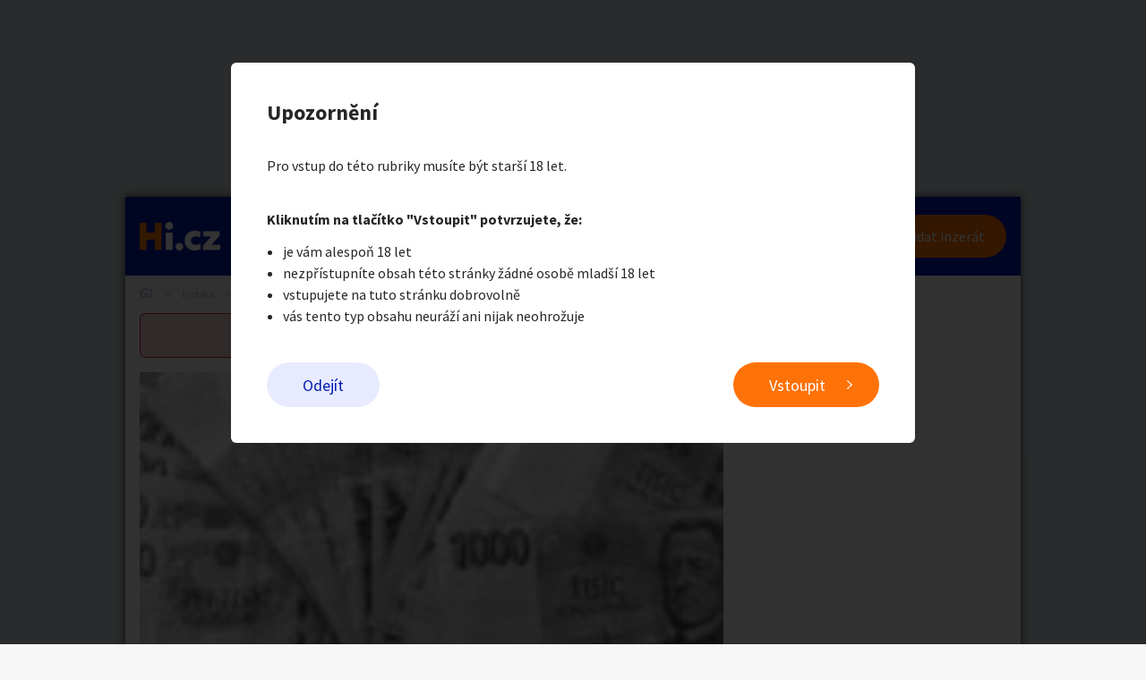

--- FILE ---
content_type: text/html; charset=utf-8
request_url: https://erotika.hyperinzerce.cz/prace-erotika/inzerat/6634357963644337648-prijmu-kamaradku-nabidka-jihocesky-kraj
body_size: 11082
content:

<!DOCTYPE html>
<html lang="cs">
<head>
    <script>
        window.dataLayer = window.dataLayer || [];
    </script>
    
    

    
<script>
    var dataLayer = window.dataLayer || [];
        dataLayer.push({ 'adStatus': 'Archived' });
        dataLayer.push({ 'pageType': 'inzerat' });
</script>




        
<!-- Google Analytics -->
<!-- Analytics are loaded from gtm.js -->
<!-- End Google Analytics -->
<!-- Google Tag Manager -->
<script>
        (function (w, d, s, l, i) {
            w[l] = w[l] || []; w[l].push({
                'gtm.start':
                    new Date().getTime(), event: 'gtm.js'
            }); var f = d.getElementsByTagName(s)[0],
                j = d.createElement(s), dl = l != 'dataLayer' ? '&l=' + l : ''; j.async = true; j.src =
                    'https://www.googletagmanager.com/gtm.js?id=' + i + dl; f.parentNode.insertBefore(j, f);
        })(window, document, 'script', 'dataLayer', 'GTM-5NRXNLV');
</script>
<!-- End Google Tag Manager -->

    <title>P&#x159;ijmu kamar&#xE1;dku - bazar - Hyperinzerce.cz</title>
    <meta charset="UTF-8">
    <meta name="viewport" content="width=device-width, initial-scale=1, maximum-scale=1">
    <meta name="theme-color" content="#001CAD">
    <meta name="msapplication-navbutton-color" content="#001CAD">
    <meta name="apple-mobile-web-app-status-bar-style" content="#001CAD">
    <meta name="description" content="Ahojky, do nov&#x11B; otev&#x159;en&#xE9;ho priv&#xE1;tu v &#x10C;esk&#xFD;ch Bud&#x11B;jovic&#xED;ch, k sob&#x11B; p&#x159;ijmu kamar&#xE1;dku.St&#xE1;l&#xE1; ,ale i nov&#xE1; klientela,slu&#x161;n&#xE9; a f&#xE9;rov&#xE9; jedn&#xE1;n&#xED;.Mo&#x17E;nost i s ubytov&#xE1;n&#xED;m.&#xD;&#xA;" />
    <meta name="keywords" content="live chat, oper&#xE1;torka live chatu, p&#x159;iv&#xFD;d&#x11B;lek v erotick&#xE9;m chatu, erotick&#xFD; chat &#x17E;iv&#x11B;" />
    <meta name="robots" content="index, follow, max-snippet:-1, max-image-preview:large, max-video-preview:-1" />
    <meta property="og:locale" content="cs_CZ" />
    <meta property="og:type" content="website" />
    <meta property="og:title" content="P&#x159;ijmu kamar&#xE1;dku - bazar - Hyperinzerce.cz" />
    <meta property="og:description" content="Ahojky, do nov&#x11B; otev&#x159;en&#xE9;ho priv&#xE1;tu v &#x10C;esk&#xFD;ch Bud&#x11B;jovic&#xED;ch, k sob&#x11B; p&#x159;ijmu kamar&#xE1;dku.St&#xE1;l&#xE1; ,ale i nov&#xE1; klientela,slu&#x161;n&#xE9; a f&#xE9;rov&#xE9; jedn&#xE1;n&#xED;.Mo&#x17E;nost i s ubytov&#xE1;n&#xED;m.&#xD;&#xA;" />
    <meta property="og:url" content="https://erotika.hyperinzerce.cz/prace-erotika/inzerat/6634357963644337648-prijmu-kamaradku-nabidka-jihocesky-kraj" />
    <meta property="og:site_name" content="Hyperinzerce" />
    <meta property="og:image" content="https://images.hyperinzerce.cz/inzeraty/6634357963644337648%2Fthumbnail%2F14632179-prijmu-kamaradku-001.jpg" />
    <meta name="twitter:card" content="summary_large_image" />
    <meta name="twitter:title" content="P&#x159;ijmu kamar&#xE1;dku - bazar - Hyperinzerce.cz" />
    <meta name="twitter:description" content="Ahojky, do nov&#x11B; otev&#x159;en&#xE9;ho priv&#xE1;tu v &#x10C;esk&#xFD;ch Bud&#x11B;jovic&#xED;ch, k sob&#x11B; p&#x159;ijmu kamar&#xE1;dku.St&#xE1;l&#xE1; ,ale i nov&#xE1; klientela,slu&#x161;n&#xE9; a f&#xE9;rov&#xE9; jedn&#xE1;n&#xED;.Mo&#x17E;nost i s ubytov&#xE1;n&#xED;m.&#xD;&#xA;" />
    <meta name="twitter:image" content="https://images.hyperinzerce.cz/inzeraty/6634357963644337648%2Fthumbnail%2F14632179-prijmu-kamaradku-001.jpg" />
    <meta name="facebook-domain-verification" content="izeglx9000uet6lk1dkhkquiunpvxt" />
    <meta name="seznam-wmt" content="90IWB30dPZcqmnE5htkuill5oGapD9EL" />

        <link rel="canonical" href="https://erotika.hyperinzerce.cz/prace-erotika/inzerat/6634357963644337648-prijmu-kamaradku-nabidka-jihocesky-kraj" />   
    <link rel="preconnect" href="https://fonts.gstatic.com">
    <link href="https://fonts.googleapis.com/css2?family=Source+Sans+Pro:wght@300;400;600;700&display=swap" rel="stylesheet" />
    <link rel="shortcut icon" href="/img/favicon.png">
    <link rel="stylesheet" media="all" href="/css/style.css?v=MQAuADAALgAwAC4AMAA=" />
    <link rel="stylesheet" media="print" href="/css/print.css?v=MQAuADAALgAwAC4AMAA=" />
    <script src="https://apis.google.com/js/api:client.js"></script>
    

    <script src="https://cdnjs.cloudflare.com/ajax/libs/jquery/3.4.1/jquery.min.js"></script>
    <script src="https://cdnjs.cloudflare.com/ajax/libs/jquery.mask/1.14.0/jquery.mask.min.js"></script>
    <script src="https://cdnjs.cloudflare.com/ajax/libs/jquery-validate/1.19.1/jquery.validate.min.js"></script>
    <script src="https://cdnjs.cloudflare.com/ajax/libs/jquery-validation-unobtrusive/3.2.11/jquery.validate.unobtrusive.min.js"></script>

    

<script src="/js/scripts.js?v=MQAuADAALgAwAC4AMAA=" defer></script>
<script src="/js/location.js?v=MQAuADAALgAwAC4AMAA="></script>
<script src="/js/login.js?v=MQAuADAALgAwAC4AMAA="></script>
<script src="/js/jquery.validate.messages.js?v=MQAuADAALgAwAC4AMAA="></script>

        <!-- VLM banners -->
        <meta name="referrer" content="no-referrer-when-downgrade" id="referrer-policy-meta">
        <!-- Other banners -->
            <script async src="https://pagead2.googlesyndication.com/pagead/js/adsbygoogle.js?client=ca-pub-9392907167670842" crossorigin="anonymous"></script>

    
    
    
        <script src="https://cdnjs.cloudflare.com/ajax/libs/slick-carousel/1.8.1/slick.min.js"></script>
        <script src="https://cdnjs.cloudflare.com/ajax/libs/jquery.touchswipe/1.6.18/jquery.touchSwipe.min.js"></script>
    

    <script src="/js/ads-detail.js?v=MQAuADAALgAwAC4AMAA="></script>
    <script src="/js/order.js?v=MQAuADAALgAwAC4AMAA="></script>

    

</head>
<body>
    <!-- Google Tag Manager (noscript) -->
<noscript>
    <iframe src="https://www.googletagmanager.com/ns.html?id=GTM-5NRXNLV"
            height="0" width="0" style="display:none;visibility:hidden"></iframe>
</noscript>
<!-- End Google Tag Manager (noscript) -->
    
<!-- Ecomail starts -->
<script type="text/javascript">
    (function (p, l, o, w, i, n, g) {
        if (!p[i]) {
            p.GlobalSnowplowNamespace = p.GlobalSnowplowNamespace || [];
            p.GlobalSnowplowNamespace.push(i);
            p[i] = function () {
                (p[i].q = p[i].q || []).push(arguments);
            };
            p[i].q = p[i].q || []; 
            n = l.createElement(o);
            g = l.getElementsByTagName(o)[0];
            n.async = 1;
            n.src = w;
            g.parentNode.insertBefore(n, g);
        }
    }(window, document, "script", "//d70shl7vidtft.cloudfront.net/ecmtr-2.4.2.js", "ecotrack"));
    window.ecotrack('newTracker', 'cf', 'd2dpiwfhf3tz0r.cloudfront.net', {
        /* Initialise a tracker */
        appId: 'hyperinzerce'
    });
    window.ecotrack('setUserIdFromLocation', 'ecmid');
    window.ecotrack('trackPageView');
</script>
<!-- Ecomail stops -->
    


<input class="user-ad-identifier" id="user-ad-identifier" name="user-ad-identifier" type="hidden" value="6634357963644337648" />



<div class="c-banner__outer u-mobile-hide">
        <!-- VLM banners -->
        <div id="leaderboard-top" class="c-banner__leaderboard js-banner-leader-main u-mobile-hide"></div>
</div>

<div class="c-main">
    

<div class="c-header-compact__placeholder js-header-compact-placeholder"></div>
<header class="c-header-compact js-header-compact">
    <div class="c-header-compact__container">
        <a href="#" class="c-header-compact__category-switch js-category-switch">
            <div class="c-header-compact__category-switch-icon js-category-switch-icons">
                <div></div>
                <div></div>
                <div></div>
            </div>
            <div class="c-header-compact__category-switch-text">
                Kategorie
            </div>
        </a>
        <a href="https://hyperinzerce.cz" class="c-header-compact__logo" title="Hyperinzerce">
            <img src="/img/logo_hyperinzerce_tmavy_bg.png" class="c-header-compact__logo-img" alt="Hyperinzerce">
        </a>
        <form class="c-header-compact__search js-search-form" method="get" action="/inzeraty/Index">
            <input class="js-data-submit-query" id="IsSearchboxQuery" name="IsSearchboxQuery" type="hidden" value="False" />
            <div class="c-header-compact__search-inner js-search-area">
                <input class="c-header-compact__search-input js-search-input" type="text" name="query" id="search-input-mobile" required placeholder="Co hledáte?" autocomplete="off">
                <button class="c-header-compact__search-button" type="submit">Hledat</button>
                <div class="c-search-results c-search-results--compact js-search-results js-desktop-search"></div>
            </div>
        </form>
        <div class="c-header-compact__buttons">
            <a href="https://hyperinzerce.cz/oblibene-inzeraty" class="c-header__button c-header__button--favourite js-logged-in-only">Oblíbené</a>
            <a href="https://hyperinzerce.cz/moje-zpravy" class="c-header__button c-header__button--messages js-logged-in-only">
                Zprávy
            </a>
                <a href="#" class="js-log-in c-header__button c-header__button--account">Přihlásit se</a>
        </div>
        <div class="c-header-compact__add js-add">
            <a href="#new-ad" class="c-header-compact__add-button">Přidat inzerát</a>
        </div>
    </div>

    
        <div class="c-categories c-categories--subpage js-categories">
    <div class="c-categories__background js-category-switch"></div>
    <div class="c-categories__container">
        <h2 class="c-categories__title">
            Kategorie
        </h2>
        <div class="c-categories__list">
                <a href="https://hyperinzerce.cz/rubriky-inzerce/auto-moto" class="c-categories__item">
                    <div class="c-categories__item-image-container">
                        <img class="c-categories__item-image" src="https://hyperinzerce-images.azureedge.net/static-content/category-icons/www/auto-moto.png" alt="Auto-moto">
                    </div>
                    <h2 class="c-categories__item-title">
                        Auto-moto
                    </h2>
                </a>
                <a href="https://hyperinzerce.cz/rubriky-inzerce/reality-bydleni" class="c-categories__item">
                    <div class="c-categories__item-image-container">
                        <img class="c-categories__item-image" src="https://hyperinzerce-images.azureedge.net/static-content/category-icons/www/reality-bydleni.png" alt="Reality a bydlen&#xED;">
                    </div>
                    <h2 class="c-categories__item-title">
                        Reality a bydlen&#xED;
                    </h2>
                </a>
                <a href="https://hyperinzerce.cz/rubriky-inzerce/seznamka" class="c-categories__item">
                    <div class="c-categories__item-image-container">
                        <img class="c-categories__item-image" src="https://hyperinzerce-images.azureedge.net/static-content/category-icons/www/seznamka.png" alt="Seznamka">
                    </div>
                    <h2 class="c-categories__item-title">
                        Seznamka
                    </h2>
                </a>
                <a href="https://erotika.hyperinzerce.cz/" class="c-categories__item">
                    <div class="c-categories__item-image-container">
                        <img class="c-categories__item-image" src="https://hyperinzerce-images.azureedge.net/static-content/category-icons/www/erotika.png" alt="Erotika">
                    </div>
                    <h2 class="c-categories__item-title">
                        Erotika
                    </h2>
                </a>
                <a href="https://hyperinzerce.cz/rubriky-inzerce/zvirata" class="c-categories__item">
                    <div class="c-categories__item-image-container">
                        <img class="c-categories__item-image" src="https://hyperinzerce-images.azureedge.net/static-content/category-icons/www/zvirata.png" alt="Zv&#xED;&#x159;ata">
                    </div>
                    <h2 class="c-categories__item-title">
                        Zv&#xED;&#x159;ata
                    </h2>
                </a>
                <a href="https://hyperinzerce.cz/rubriky-inzerce/prace-sluzby" class="c-categories__item">
                    <div class="c-categories__item-image-container">
                        <img class="c-categories__item-image" src="https://hyperinzerce-images.azureedge.net/static-content/category-icons/www/prace-sluzby.png" alt="Pr&#xE1;ce a slu&#x17E;by">
                    </div>
                    <h2 class="c-categories__item-title">
                        Pr&#xE1;ce a slu&#x17E;by
                    </h2>
                </a>
                <a href="https://hyperinzerce.cz/rubriky-inzerce/stroje-naradi" class="c-categories__item">
                    <div class="c-categories__item-image-container">
                        <img class="c-categories__item-image" src="https://hyperinzerce-images.azureedge.net/static-content/category-icons/www/stroje-naradi.png" alt="Stroje a n&#xE1;&#x159;ad&#xED;">
                    </div>
                    <h2 class="c-categories__item-title">
                        Stroje a n&#xE1;&#x159;ad&#xED;
                    </h2>
                </a>
                <a href="https://hyperinzerce.cz/rubriky-inzerce/pc-elektro" class="c-categories__item">
                    <div class="c-categories__item-image-container">
                        <img class="c-categories__item-image" src="https://hyperinzerce-images.azureedge.net/static-content/category-icons/www/pc-elektro.png" alt="PC a elektro">
                    </div>
                    <h2 class="c-categories__item-title">
                        PC a elektro
                    </h2>
                </a>
                <a href="https://hyperinzerce.cz/rubriky-inzerce/sport-hobby" class="c-categories__item">
                    <div class="c-categories__item-image-container">
                        <img class="c-categories__item-image" src="https://hyperinzerce-images.azureedge.net/static-content/category-icons/www/sport-hobby.png" alt="Sport a hobby">
                    </div>
                    <h2 class="c-categories__item-title">
                        Sport a hobby
                    </h2>
                </a>
                <a href="https://hyperinzerce.cz/rubriky-inzerce/sberatelstvi" class="c-categories__item">
                    <div class="c-categories__item-image-container">
                        <img class="c-categories__item-image" src="https://hyperinzerce-images.azureedge.net/static-content/category-icons/www/sberatelstvi.png" alt="Sb&#x11B;ratelstv&#xED;">
                    </div>
                    <h2 class="c-categories__item-title">
                        Sb&#x11B;ratelstv&#xED;
                    </h2>
                </a>
                <a href="https://hyperinzerce.cz/rubriky-inzerce/detske-zbozi" class="c-categories__item">
                    <div class="c-categories__item-image-container">
                        <img class="c-categories__item-image" src="https://hyperinzerce-images.azureedge.net/static-content/category-icons/www/detske-zbozi.png" alt="D&#x11B;tsk&#xE9; zbo&#x17E;&#xED;">
                    </div>
                    <h2 class="c-categories__item-title">
                        D&#x11B;tsk&#xE9; zbo&#x17E;&#xED;
                    </h2>
                </a>
                <a href="https://hyperinzerce.cz/rubriky-inzerce/moda-doplnky" class="c-categories__item">
                    <div class="c-categories__item-image-container">
                        <img class="c-categories__item-image" src="https://hyperinzerce-images.azureedge.net/static-content/category-icons/www/moda-doplnky.png" alt="M&#xF3;da a dopl&#x148;ky">
                    </div>
                    <h2 class="c-categories__item-title">
                        M&#xF3;da a dopl&#x148;ky
                    </h2>
                </a>
                <a href="https://hyperinzerce.cz/rubriky-inzerce/kultura" class="c-categories__item">
                    <div class="c-categories__item-image-container">
                        <img class="c-categories__item-image" src="https://hyperinzerce-images.azureedge.net/static-content/category-icons/www/kultura.png" alt="Kultura">
                    </div>
                    <h2 class="c-categories__item-title">
                        Kultura
                    </h2>
                </a>
                <a href="https://hyperinzerce.cz/rubriky-inzerce/cestovani" class="c-categories__item">
                    <div class="c-categories__item-image-container">
                        <img class="c-categories__item-image" src="https://hyperinzerce-images.azureedge.net/static-content/category-icons/www/cestovani.png" alt="Cestov&#xE1;n&#xED;">
                    </div>
                    <h2 class="c-categories__item-title">
                        Cestov&#xE1;n&#xED;
                    </h2>
                </a>
                <a href="https://hyperinzerce.cz/rubriky-inzerce/ostatni" class="c-categories__item">
                    <div class="c-categories__item-image-container">
                        <img class="c-categories__item-image" src="https://hyperinzerce-images.azureedge.net/static-content/category-icons/www/ostatni.png" alt="Ostatn&#xED;">
                    </div>
                    <h2 class="c-categories__item-title">
                        Ostatn&#xED;
                    </h2>
                </a>
        </div>
        <div class="c-categories__footer">
            <a href="#" class="c-categories__add-button js-add">Přidat inzerát</a>
        </div>
    </div>
</div>
    
</header>

<div class="c-breadcrumbs">
    <a href="https://hyperinzerce.cz" class="c-breadcrumbs__item c-breadcrumbs__item--home">
        <img src="/img/icon_home.svg" alt="Home">
    </a>
            <a href="https://erotika.hyperinzerce.cz/" class="c-breadcrumbs__item root-category-name">Erotika</a>
            <a href="https://erotika.hyperinzerce.cz/inzerce-prace-v-erotice" class="c-breadcrumbs__item ">Pr&#xE1;ce v erotice</a>
            <a href="https://erotika.hyperinzerce.cz/prace-erotika" class="c-breadcrumbs__item ">Pr&#xE1;ce v erotice</a>
            <span class="c-breadcrumbs__item c-breadcrumbs__item--active"></span>
</div>
    <main class="c-main__container">
        

<div class="js-flash-message-container">
</div>



            <div class="o-alert">
                <div class="o-alert__text">Je nám líto, ale tenhle inzerát již není aktuální.</div>
            </div>

            <div class="c-gallery u-mobile-hide u-greyscale">
                <div class="c-gallery__image-container ">
                    <div class="c-gallery__image c-gallery__image--large c-gallery__image--clickable">
                        <img class="js-gallery-preview-image" src="https://images.hyperinzerce.cz/inzeraty/6634357963644337648%2Fthumbnail%2F14632179-prijmu-kamaradku-001.jpg" alt="P&#x159;ijmu kamar&#xE1;dku - foto 1" data-gallery-full-url="https://images.hyperinzerce.cz/inzeraty/6634357963644337648%2Foriginal%2F14632179-prijmu-kamaradku-001.jpg" data-gallery-id="1">
                    </div>
                </div>

            </div>
            <div class="c-gallery-list js-gallery-list u-greyscale">
                <div class="c-gallery-list__container">
                    <div class="c-gallery-list__header">
                        <a class="c-gallery-list__switch js-open-gallery-detail" title="Velké zobrazení">
                            <span class="c-gallery-list__switch-icon"></span>
                            Velké zobrazení
                        </a>
                        <div class="c-gallery-list__title">1 fotografie</div>
                        <a class="c-gallery-list__close js-gallery-close" title="Zavřít">Zavřít</a>
                    </div>
                    <div class="c-gallery-list__item-container c-gallery-list__item-container--loading js-gallery">
                                <div class="c-gallery-list__item" tabindex="0" role="tabpanel">
                                    <img src="https://images.hyperinzerce.cz/inzeraty/6634357963644337648%2Fthumbnail%2F14632179-prijmu-kamaradku-001.jpg" alt="P&#x159;ijmu kamar&#xE1;dku - foto 1" class="js-gallery-item" data-gallery-full-url="https://images.hyperinzerce.cz/inzeraty/6634357963644337648%2Foriginal%2F14632179-prijmu-kamaradku-001.jpg">
                                </div>
                    </div>
                    <div class="slick-current-slide"></div>
                </div>
            </div>
            <div class="c-gallery-detail js-gallery-detail">
                <div class="c-gallery-detail__container">
                    <div class="c-gallery-detail__header">
                        <a class="c-gallery-detail__switch js-open-gallery-list" title="Náhledy">
                            <span class="c-gallery-detail__switch-icon"></span>
                            Náhledy
                        </a>
                        <div class="c-gallery-detail__counter">
                            <span class="c-gallery-detail__counter-active js-gallery-current">1</span>
                            <span class="c-gallery-detail__counter-separator">/</span>
                            <span class="c-gallery-detail__counter-total js-gallery-total">1</span>
                        </div>
                        <a class="c-gallery-detail__close js-gallery-close" title="Zavřít">Zavřít</a>
                    </div>
                    <div class="c-gallery-detail__pic-container">
                        <a class="c-gallery-detail__pic-prev js-gallery-prev" style="display: none;"></a>
                        <div class="c-gallery-detail__pic">
                            <img src="https://images.hyperinzerce.cz/inzeraty/6634357963644337648%2Foriginal%2F14632179-prijmu-kamaradku-001.jpg" class="js-gallery-cache-prev c-gallery-detail__cache" alt="">
                            <img src="https://images.hyperinzerce.cz/inzeraty/6634357963644337648%2Foriginal%2F14632179-prijmu-kamaradku-001.jpg" class="js-gallery-large-pic" alt="P&#x159;ijmu kamar&#xE1;dku - foto 1">
                            <img src="https://images.hyperinzerce.cz/inzeraty/6634357963644337648%2Foriginal%2F14632179-prijmu-kamaradku-001.jpg" class="js-gallery-cache-next c-gallery-detail__cache" alt="">
                        </div>
                        <a class="c-gallery-detail__pic-next js-gallery-next"></a>
                    </div>
                    <div class="c-gallery-detail__footer">P&#x159;ijmu kamar&#xE1;dku</div>
                </div>
                <div class="c-gallery-detail__banner">
                        <!-- VLM banners -->
                        <div id="skyscraper-1"></div>
                </div>
            </div>

            <div class="c-shortlist c-shortlist--pt">
                
    <div class="c-shortlist">
        <div class="c-shortlist__header">
            <h2 class="c-shortlist__header-title">Podobn&#xE9; inzer&#xE1;ty</h2>
        </div>
            <div class="c-shortlist__item-container">
                    
<a href="https://prace.hyperinzerce.cz/prace/inzerat/7607183898727802063-hledam-k-sobe-kamaradku-praha-nabidka-praha" class="c-shortlist__item " data-id="7607183898727802063">

    <div class="c-shortlist__item-image-container">
        <img class="c-shortlist__item-image" src="https://images.hyperinzerce.cz/inzeraty/7607183898727802063%2Fthumbnail%2F15286755-hledam-k-sobe-kamaradku-praha-001.jpg" alt="HLED&#xC1;M K SOB&#x11A; KAMAR&#xC1;DKU PRAHA">
    </div>
    <h3 class="c-shortlist__item-title">HLED&#xC1;M K SOB&#x11A; KAMAR&#xC1;DKU PRAHA</h3>
    <div class="c-shortlist__item-price">
        <span>Dohodou</span>
    </div>
    <div class="c-shortlist__item-distance">Praha</div>
</a>


            </div>
    </div>

                <div class="c-shortlist__footer">
                    <a href="https://hyperinzerce.cz/inzeraty/Index?category=3313" class="o-button c-shortlist__footer-link">Zobrazit více podobných inzerátů</a>
                </div>
            </div>

        <div class="c-ad-detail u-greyscale">
            <div class="c-ad-detail__header">
                <div class="c-ad-detail__header-main">
                    <h1 class="c-ad-detail__header-title">P&#x159;ijmu kamar&#xE1;dku</h1>
                    <div class="c-ad-detail__header-info">
                        <div class="c-ad-detail__header-info-location js-ad-detail-location">Jiho&#x10D;esk&#xFD; kraj</div>
                        <div class="c-ad-detail__header-info-date"><span>25. 11. 2018 - 08:56</span>
                        </div>
                    </div>
                </div>
            </div>
            <div class="js-detail-info-0">
                
<div class="c-ad-detail__info">
    <div class="c-ad-detail__info-price js-ad-detail-price">
        <span>3 000&nbsp;Kč</span>
    </div>
    <div class="c-ad-detail__info-seller-container">
        <div class="c-ad-detail__info-seller-title">Prod&#xE1;vaj&#xED;c&#xED;</div>
        <div class="c-ad-detail__info-seller">
            <a class="c-ad-detail__info-seller-name" href="https://hyperinzerce.cz/profil/498507632-privatplavska">
                privatplavska
            </a>
        </div>
    </div>
    <div class="c-ad-detail__info-button-container">
    </div>
</div>


            </div>
            <div class="c-ad-detail__description">
                <h2 class="c-ad-detail__title c-ad-detail__title--margin-S">Popis</h2>
                <div class="c-ad-detail__description-text">
                    Ahojky, do nově otevřen&#233;ho priv&#225;tu v Česk&#253;ch Budějovic&#237;ch, k sobě přijmu kamar&#225;dku.St&#225;l&#225; ,ale i nov&#225; klientela,slušn&#233; a f&#233;rov&#233; jedn&#225;n&#237;.Možnost i s ubytov&#225;n&#237;m.<br>
Pokud si chceš vydělat pěkn&#233; pen&#237;ze,a to denně cca od 1000-3000 ,tak nev&#225;hej a ozvy se mi.<br>
<br>
Tel.607135807<br>


                </div>
            </div>



            <div class="c-ad-detail__banner-mobile">
                    <!-- VLM banners -->
                    <div id="m-square-1" class="c-banner__square u-desktop-hide"></div>
            </div>

        </div>

    </main>
    <div class="c-main__banners u-mobile-hide js-side-banners">
        <div class="c-main__banners-item">
                <!-- VLM banners -->
                <div id="skyscraper-1" class="c-banner__square"></div>
        </div>
        <div class="c-main__banners-item">
                <!-- VLM banners -->
                <div id="square-1" class="c-banner__square"></div>
        </div>
    </div>
</div>

    <!-- VLM banners -->
    <div id="leaderboard-bottom" class="c-banner__leaderboard c-banner__leaderboard--footer u-mobile-hide"></div>
    <div id="m-square-2" class="c-banner__square u-desktop-hide"></div>

<div class="c-message-popup js-message-popup">
    

<div class="o-close-bg js-toggle-message-popup"></div>
<form class="c-message-popup__form" id="send-message" method="post" action="/inzeraty/SendMessage">
    <div class="c-message-popup__container">
        <div class="c-message-popup__header">
            <h2 class="c-message-popup__title">P&#x159;ijmu kamar&#xE1;dku</h2>
            <a class="o-button o-button--popup-close js-toggle-message-popup" href="#">
                <img class="o-button__image" src="/img/icon_zavrit_white.svg" alt="Zavřít">
                Zavřít
            </a>
        </div>
        <strong class="c-message-popup__sub-title">Prod&#xE1;vaj&#xED;c&#xED;</strong>
        <div class="c-message-popup__info">
            <div class="c-message-popup__info-item c-message-popup__info-item--name">privatplavska</div>
        </div>
        <div class="o-counter js-counter">
            <div class="c-message-popup__sub-title">
                <span>Pošlete uživateli zprávu</span>
                <div class="o-counter__container">
                    <span class="o-counter__number js-counter-target">0</span> / <span class="js-counter-limit">1000</span>
                </div>
            </div>
            <div class="c-message-popup__input-container">
                <textarea maxlength="1000" class="c-message-popup__input js-counter-source" placeholder="Začněte psát..." data-val="true" data-val-maxlength="Text zpr&#xE1;vy nesm&#xED; b&#xFD;t v&#x11B;t&#x161;&#xED; ne&#x17E; tis&#xED;c znak&#x16F;." data-val-maxlength-max="1000" data-val-required="Text zpr&#xE1;vy mus&#xED; b&#xFD;t vypln&#x11B;n." id="Content" name="Content">
</textarea>
                <span class="text-danger field-validation-valid" data-valmsg-for="Content" data-valmsg-replace="true"></span>
            </div>
        </div>
        <input data-val="true" data-val-required="The AdId field is required." id="AdId" name="AdId" type="hidden" value="6634357963644337648" />
        <input data-val="true" data-val-required="The IsUserLogged field is required." id="IsUserLogged" name="IsUserLogged" type="hidden" value="False" />
        <div class="c-message-popup__footer">
            <button type="submit" class="c-message-popup__button o-button">Odeslat zprávu</button>
        </div>
    </div>
<input name="__RequestVerificationToken" type="hidden" value="CfDJ8BjPIMJtxW9LjOhqtCx8zam0TnLnvKypeD_faGRhWIM7a8EtGU4pPgcPm1BSv4PjtKHtP2Id5nDYIrad4ufMPPId6t0W0sc-xYJru93VaFIXIufGPYM_j5pMeF0CB6Zj9S1Wt5f2LTR68DH4eb63aNU" /></form>
</div>


<div class="c-popup js-report-popup">
    <div class="o-close-bg js-close-user-popup"></div>
    <form class="c-popup__container" id="js-report-form" action="/inzeraty/Report" method="post">
        <input type="hidden" id="AdIdentifier" name="AdIdentifier" value="6634357963644337648" />
        <div class="c-popup__header">
            <h2 class="c-popup__title">Nahlásit inzerát</h2>
            <a class="o-button o-button--popup-close js-report-popup-toggle" href="#">
                <img class="o-button__image" src="/img/icon_zavrit_white.svg" alt="Zavřít">
                Zavřít
            </a>
        </div>
        <div class="js-report-content">
            <div class="c-popup__input-container">
                <select class="u-fullwidth js-report-select" data-val="true" data-val-required="Vyberte d&#x16F;vod nahl&#xE1;&#x161;en&#xED; inzer&#xE1;tu." id="Reason" name="Reason"><option></option>
<option value="misleading-information">Klamav&#xE9; &#xFA;daje v inzer&#xE1;tu</option>
<option value="fraud">Podvodn&#xE9; jedn&#xE1;n&#xED;</option>
<option value="sexually-inappropriate">Sexu&#xE1;ln&#x11B; nevhodn&#xFD; obsah</option>
<option value="information-misuse">Zneu&#x17E;it&#xED; fotografi&#xED; / osobn&#xED;ch &#xFA;daj&#x16F;</option>
<option value="wrong-categorization">&#x160;patn&#xE9; za&#x159;azen&#xED; do kategorie</option>
<option value="other">Jin&#xE9;</option>
</select>
                <div><span class="field-validation-valid" data-valmsg-for="Reason" data-valmsg-replace="true"></span></div>
            </div>
            <div class="c-popup__input-container c-popup__input-container--hidden js-report-other-container">
                <div class="o-counter js-counter">
                    <div class="o-counter__container o-counter--mb o-counter--align-right">
                        <span class="o-counter__number js-counter-target">0</span> / <span class="js-counter-limit">2000</span>
                    </div>
                    <textarea class="c-popup__textarea js-counter-source" placeholder="Napište nám, co je špatně..." disabled data-val="true" data-val-maxlength="Zadejte maxim&#xE1;ln&#x11B; 2 000 znak&#x16F;." data-val-maxlength-max="2000" data-val-requiredforvalue="Napi&#x161;te n&#xE1;m co je na inzer&#xE1;tu &#x161;patn&#x11B;." data-val-requiredforvalue-property="Reason" data-val-requiredforvalue-value="other" id="ReporterMessage" maxlength="2000" name="ReporterMessage">
</textarea>
                    <span class="field-validation-valid" data-valmsg-for="ReporterMessage" data-valmsg-replace="true"></span>
                </div>
            </div>
            <div class="c-popup__footer c-popup__footer--on-right">
                <button type="submit" class="c-popup__button o-button js-report-button">Nahlásit</button>
            </div>
        </div>
        <div class="c-popup__message c-popup__message--success c-popup__message--hidden js-report-message">
            Děkujeme za zpětnou vazbu! Inzerát byl nahlášen!
        </div>
    <input name="__RequestVerificationToken" type="hidden" value="CfDJ8BjPIMJtxW9LjOhqtCx8zam0TnLnvKypeD_faGRhWIM7a8EtGU4pPgcPm1BSv4PjtKHtP2Id5nDYIrad4ufMPPId6t0W0sc-xYJru93VaFIXIufGPYM_j5pMeF0CB6Zj9S1Wt5f2LTR68DH4eb63aNU" /></form>
</div>


<div class="c-new-ad__step-3 js-step-3"></div>





    <div id="js-popup-container"></div>

    
<footer class="c-footer js-footer">
    <div class="c-footer__container">
        
            <div class="c-footer__social">
                <div class="c-footer__social-image-desktop">
                    <a href="https://hyperinzerce.cz" title="Hyperinzerce"><img src="/img/logo_paticka.png" alt="Hyperinzerce"></a>
                </div>
                <div class="c-footer__social-image-mobile">
                    <img src="/img/logo_paticka.png" alt="Hyperinzerce">
                </div>
                <div class="c-footer__social-item-container">
                    <a class="c-footer__social-item c-footer__social-item--fb" target="_blank" href="https://www.facebook.com/hyperinzerce" title="Facebook">
                        <img src="/img/icon_facebook.svg" alt="Facebook">
                    </a>
                    <a class="c-footer__social-item c-footer__social-item--ig" target="_blank" href="https://www.instagram.com/hyperinzerce/?hl=cs" title="Instagram">
                        <img src="/img/icon_instagram.svg" alt="Instagram">
                    </a>
                </div>
            </div>
            

<ul class="c-footer__menu">
    <li class="c-footer__menu-column">
        <h2 class="c-footer__title c-footer__title--lined">V&#x161;e o inzerci</h2>
        <div class="c-footer__menu-link-container">
            <a href="https://hyperinzerce.cz/kreditove-balicky" class="c-footer__menu-link">Kreditové balíčky</a>
            <a href="https://hyperinzerce.cz/cenik" class="c-footer__menu-link">Cen&#xED;k</a>
            <a href="https://hyperinzerce.cz/topovani-inzeratu" class="c-footer__menu-link">Topov&#xE1;n&#xED; inzer&#xE1;t&#x16F;</a>
            <a href="https://hyperinzerce.cz/rady-pro-bezpecne-obchodovani" class="c-footer__menu-link">Rady pro bezpe&#x10D;n&#xE9; obchodov&#xE1;n&#xED;</a>
            <a href="https://hyperinzerce.cz/napoveda" class="c-footer__menu-link">N&#xE1;pov&#x11B;da</a>
            <a href="https://hyperinzerce.cz/provozni-podminky" class="c-footer__menu-link">Provozn&#xED; podm&#xED;nky</a>
            <a href="https://hyperinzerce.cz/pravidla-inzerce" class="c-footer__menu-link">Pravidla inzerce</a>
            <a href="javascript:Didomi.preferences.show()" class="c-footer__menu-link">Nastavení soukromí</a>
        </div>
    </li>
    <li class="c-footer__menu-column">
        <h2 class="c-footer__title c-footer__title--lined">O spole&#x10D;nosti</h2>
        <div class="c-footer__menu-link-container">
            <a href="https://hyperinzerce.cz/informace-o-zpracovani-osobnich-udaju" class="c-footer__menu-link">Informace o zpracov&#xE1;n&#xED; osobn&#xED;ch &#xFA;daj&#x16F;</a>
            <a href="https://hyperinzerce.cz/obchodni-podminky" class="c-footer__menu-link">Obchodn&#xED; podm&#xED;nky</a>
            <a href="https://hyperinzerce.cz/kontakty" class="c-footer__menu-link">Kontakty</a>
        </div>
    </li>
    <li class="c-footer__menu-column">
        <h2 class="c-footer__title c-footer__title--lined">Technická podpora</h2>
        <div class="c-footer__menu-contact">
            <a class="c-footer__menu-contact-link" href="mailto:podpora@hyperinzerce.cz">podpora@hyperinzerce.cz</a>
            <div class="c-footer__menu-contact-info">
                <div class="c-footer__menu-contact-info-left">pondělí - čtvrtek</div>
                <div class="c-footer__menu-contact-info-right">8:30 - 17:00</div>
            </div>
        </div>
    </li>
</ul>


        
        
<div class="c-footer__news">
    <h2 class="c-footer__title">Nejzajímavější inzeráty do vašeho emailu?</h2>
    <div class="c-footer__news-text">
        Zadejte vaši emailovou adresu a přidejte se k odběru těch nejlepších inzerátu z našeho serveru do vašeho emailu.
    </div>
    <form action="/Users/SubscribeNewsletter" method="post">
        <div class="c-footer__news-form">
            <input class="c-footer__news-input" id="news-email-address" placeholder="Emailová adresa" type="text" data-val="true" data-val-maxlength="E-mail mus&#xED; m&#xED;t maxim&#xE1;ln&#xED; d&#xE9;lku 50 znak&#x16F;." data-val-maxlength-max="50" data-val-regex="E-mail m&#xE1; nespr&#xE1;vn&#xFD; form&#xE1;t." data-val-regex-pattern="^([a-zA-Z0-9.!#$%&amp;&#x27;*&#x2B;/=?^_`{|}~-]&#x2B;)@([a-zA-Z0-9_\-]&#x2B;)(\.([a-zA-Z]{1,}))&#x2B;$" data-val-required="Zadejte e-mail." maxlength="50" name="Email" value="">
            <input class="c-footer__news-button" type="submit" value="Registrovat">
        </div>
        <div>
            <span class="field-validation-valid" data-valmsg-for="Email" data-valmsg-replace="true" />
        </div>
        <div class="c-footer__news-consent">
            <label class="c-footer__news-consent-checkbox o-checkbox" for="IsConsentGranted">
                <input class="o-checkbox__input" type="checkbox" data-val="true" data-val-required="The IsConsentGranted field is required." data-val-requiredconsent="Souhlas s obchodn&#xED;mi podm&#xED;nkami a se zpracov&#xE1;n&#xED;m osobn&#xED;ch &#xFA;daj&#x16F; mus&#xED; b&#xFD;t ud&#x11B;len." id="IsConsentGranted" name="IsConsentGranted" value="true">
                <div class="o-checkbox__graphics"></div>
            </label>
            <div class="c-footer__news-text">
                Souhlasím s <a href="https://hyperinzerce.cz/informace-o-zpracovani-osobnich-udaju" target="_blank">personalizací nabídek, zasíláním marketingových materiálů a upozornění</a>.
            </div>
        </div>
        <div>
            <span class="field-validation-valid" data-valmsg-for="IsConsentGranted" data-valmsg-replace="true" />
        </div>
    <input name="__RequestVerificationToken" type="hidden" value="CfDJ8BjPIMJtxW9LjOhqtCx8zam0TnLnvKypeD_faGRhWIM7a8EtGU4pPgcPm1BSv4PjtKHtP2Id5nDYIrad4ufMPPId6t0W0sc-xYJru93VaFIXIufGPYM_j5pMeF0CB6Zj9S1Wt5f2LTR68DH4eb63aNU" /><input name="IsConsentGranted" type="hidden" value="false"></form>
</div>
    </div>
    <div class="c-footer__copyright">
        &copy; 2021, Inzeris s.r.o.
    </div>
    <div class="c-cookie-bar js-cookie-bar">
        <div class="c-cookie-bar__container">
            Tyto webové stránky používají k poskytování služeb, personalizaci reklam a analýze návštěvnosti soubory cookie. Informace o tom, jak tyto webové stránky používáte, jsou sdíleny se společností Google. Používáním těchto webových stránek souhlasíte s použitím souborů cookie. <a href="#" title="více informací">více informací</a>
            <a href="#" class="c-cookie-bar__close js-accept-cookies">Souhlasím</a>
        </div>
    </div>
</footer>

    
    
        <div class="c-popup c-popup--visible js-warning-popup">
            <div class="c-popup__container">
                <div class="c-popup__header">
                    <h2 class="c-popup__title">Upozornění</h2>
                </div>
                <div class="c-popup__text">
                    <p class="u-pb--M">Pro vstup do této rubriky musíte být starší 18 let.</p><br>
                    <strong class="u-block u-pb--M">Kliknutím na tlačítko "Vstoupit" potvrzujete, že:</strong>
                    <ul class="o-list">
                        <li>je vám alespoň 18 let</li>
                        <li>nezpřístupníte obsah této stránky žádné osobě mladší 18 let</li>
                        <li>vstupujete na tuto stránku dobrovolně</li>
                        <li>vás tento typ obsahu neuráží ani nijak neohrožuje</li>
                    </ul>
                </div>
                <div class="c-popup__footer">
                    <a href="https://hyperinzerce.cz" class="o-button o-button--darker-blue" title="Odejít">Odejít</a>
                    <a href="#" class="o-button js-close-warning-popup" title="Vstoupit">Vstoupit</a>
                </div>
            </div>
        </div>
    


        <!-- VLM banners -->
        <div id="sticky"></div>
        <div id="m-sticky"></div>
        <div id="vignette"></div>
        <div id="m-vignette"></div>
        <div id='div-gpt-ad-1693992372417-0'>
            <script>
                googletag.cmd.push(function () { googletag.display('div-gpt-ad-1693992372417-0'); });
            </script>
        </div>
        <div id='div-gpt-ad-1693992445431-0'>
            <script>
                googletag.cmd.push(function () { googletag.display('div-gpt-ad-1693992445431-0'); });
            </script>
        </div>
    
</body>
</html>


--- FILE ---
content_type: text/html; charset=utf-8
request_url: https://www.google.com/recaptcha/api2/aframe
body_size: 269
content:
<!DOCTYPE HTML><html><head><meta http-equiv="content-type" content="text/html; charset=UTF-8"></head><body><script nonce="CCGf0BjLJdSO48OjtXM_Zg">/** Anti-fraud and anti-abuse applications only. See google.com/recaptcha */ try{var clients={'sodar':'https://pagead2.googlesyndication.com/pagead/sodar?'};window.addEventListener("message",function(a){try{if(a.source===window.parent){var b=JSON.parse(a.data);var c=clients[b['id']];if(c){var d=document.createElement('img');d.src=c+b['params']+'&rc='+(localStorage.getItem("rc::a")?sessionStorage.getItem("rc::b"):"");window.document.body.appendChild(d);sessionStorage.setItem("rc::e",parseInt(sessionStorage.getItem("rc::e")||0)+1);localStorage.setItem("rc::h",'1763421275929');}}}catch(b){}});window.parent.postMessage("_grecaptcha_ready", "*");}catch(b){}</script></body></html>

--- FILE ---
content_type: application/javascript
request_url: https://erotika.hyperinzerce.cz/js/ads-detail.js?v=MQAuADAALgAwAC4AMAA=
body_size: 3343
content:
function OpenOrderModal(){var e=$(".user-ad-identifier").val();return $.hi.order.openAdOrderModal(e)}function messagePopup(){$(".js-message-popup").toggleClass("c-message-popup--visible"),$("body").toggleClass("u-no-scroll"),$.validator.unobtrusive.parse("#send-message")}$(document).ready(function(){function s(e,l,a){if(r<=e&&1!=r?($(".js-gallery-next").hide(),$(".js-gallery-prev").show(),e=r):e<=1&&1!=r?($(".js-gallery-next").show(),$(".js-gallery-prev").hide(),e=1):1==r?$(".js-gallery-next, .js-gallery-prev").hide():$(".js-gallery-next, .js-gallery-prev").show(),e<=r&&1<=e){if($(".js-gallery-current").html(e),$(".js-gallery-large-pic").attr("src",l),$(".js-gallery-large-pic").attr("alt",a),(o=e)!=r){nextImage=o+1;const t=$(".js-gallery").find("[data-gallery-id='"+nextImage+"']");n=t.data("gallery-full-url"),$(".js-gallery-cache-next").attr("src",n),$(".js-gallery-cache-next").attr("alt")&&$(".js-gallery-cache-next").attr("alt",t.attr("alt"))}if(1!=o){prevImage=o-1;const s=$(".js-gallery").find("[data-gallery-id='"+prevImage+"']");c=s.data("gallery-full-url"),$(".js-gallery-cache-prev").attr("src",c),$(".js-gallery-cache-prev").attr("alt")&&$(".js-gallery-cache-prev").attr("alt",s.attr("alt"))}}}function a(e){"prev"==e&&1<o?(--o,$(".js-gallery-large-pic").addClass("move-right"),setTimeout(function(){$(".js-gallery-large-pic").removeClass("move-right")},300)):"next"==e&&o<r&&(o+=1,$(".js-gallery-large-pic").addClass("move-left"),setTimeout(function(){$(".js-gallery-large-pic").removeClass("move-left")},300)),setTimeout(function(){var e=$(".js-gallery").find("[data-gallery-id='"+o+"']").data("gallery-full-url"),l=$(".js-gallery").find("[data-gallery-id='"+o+"']").attr("alt");s(o,e,l)},100)}function e(){$(".js-gallery").slick({infinite:!1,slidesToShow:1,slidesToScroll:1,dots:!1,arrows:!0}),$(".js-gallery").on("beforeChange",function(e,l,a,t){a<t?($(".slick-current-slide").addClass("move"),$(".slick-arrow").addClass("move-left")):($(".slick-current-slide").addClass("move"),$(".slick-arrow").addClass("move-right"))}),$(".js-gallery").on("afterChange",function(e,l,a,t){$(".slick-arrow").removeClass("move-left move-right"),$(".slick-current-slide").removeClass("move")})}var o,l,i,r,n,c;function t(o,i){var r=!1;const n=$(".user-ad-identifier").val(),c=$(".root-category-name").text(),d=0!=$("#js-message-popup-email").length;return function(l){if(!r){l.preventDefault();{function a(){r=!0,!s&&t&&t.submit&&(s=!0,t.submit())}var t,s;$(this).is("form")&&((t=$(this)).find(":submit").attr("disabled","disabled"),s=!1)}let e=null;"Konverzace"===i&&(e=d?1:0),window.dataLayer.push({event:"user-action",category:o,action:i,label:n,labelParameter:e,eventCallback:a,section:c,eventTimeout:1e3})}}}$("body").click(function(){0<$(".c-share--visible").length&&$(".js-share-container").removeClass("c-share--visible")}),$(".js-ad-detail-location").html().length<1&&$(".js-ad-detail-location").hide(),$(window).on("scroll",function(){var e=$(".js-detail-info-0").offset().top,l=$(".js-detail-info-0").offset().top+$(".js-detail-info-0").outerHeight(),a=$(window).scrollTop()+$(window).innerHeight(),t=$(window).scrollTop();e<a&&t<l?$(".js-detail-info-1").slideUp(200):$(".js-detail-info-1").slideDown(200)}),0!=$(".js-gallery").length&&(i=l=!(o=1),r=$(".js-gallery-item").length,c=n="",$(".js-gallery-total").html(r),$(".js-gallery-item").each(function(e){$(this).attr("data-gallery-id",e+1)}),$(".js-gallery-preview-image").each(function(e){$(this).attr("data-gallery-id",e+1)}),$(window).bind("load",function(){$(".js-gallery-preview-image").each(function(e){$(this).width()>=$(this).height()?$(this).addClass("js-landscape"):$(this).addClass("js-portrait")})}),$(document).on("click",".js-open-gallery-list",function(e){$(".js-gallery-list").addClass("c-gallery-list--visible"),$(".js-gallery-detail").removeClass("c-gallery-detail--visible"),$("body").addClass("u-no-scroll"),i=!(l=!0),setTimeout(function(){$(".js-gallery").height()>=$(".js-gallery-list").height()?$(".js-gallery-list").addClass("c-gallery-list--overflow"):$(".js-gallery-list").removeClass("c-gallery-list--overflow")},200)}),$(document).on("click",".js-open-gallery-detail",function(e){$(".js-gallery-list").removeClass("c-gallery-list--visible"),$(".js-gallery-detail").addClass("c-gallery-detail--visible"),$("body").addClass("u-no-scroll"),i=!(l=!1)}),$(document).on("click",".js-gallery-close",function(e){$(".js-gallery-list").removeClass("c-gallery-list--visible"),$(".js-gallery-detail").removeClass("c-gallery-detail--visible"),$("body").removeClass("u-no-scroll"),i=l=!1}),$(document).on("click",".js-gallery-item, .js-gallery-preview-image",function(e){var l=$(this).data("gallery-full-url"),a=$(this).attr("alt"),t=$(this).data("gallery-id");i=!0,s(t,l,a),$(".js-gallery-list").removeClass("c-gallery-list--visible"),$(".js-gallery-detail").addClass("c-gallery-detail--visible")}),$(".js-gallery-detail").bind("mousewheel DOMMouseScroll",function(e){e.preventDefault(),console.log(e.originalEvent.wheelDelta),"mousewheel"==e.type?0<e.originalEvent.wheelDelta?a("prev"):a("next"):"DOMMouseScroll"==e.type&&(0<e.originalEvent.detail?a("next"):a("prev"))}),$(document).on("click",".js-gallery-prev",function(e){a("prev")}),$(document).on("click",".js-gallery-next",function(e){a("next")}),$("body").keydown(function(e){37==e.keyCode&&1==i?a("prev"):39==e.keyCode&&1==i?a("next"):27==e.keyCode&&1==i?($(".js-gallery-detail").removeClass("c-gallery-detail--visible"),$("body").removeClass("u-no-scroll"),i=!1):27==e.keyCode&&1==l&&($(".js-gallery-list").removeClass("c-gallery-list--visible"),$("body").removeClass("u-no-scroll"),l=!1)}),$(".js-gallery-large-pic").swipe({swipe:function(e,l){"right"==l?1!=o&&a("prev"):"left"==l&&o!=r&&a("next")}}),$(window).width()<=1024&&e(),$(".js-gallery").removeClass("c-gallery-list__item-container--loading"),window.addEventListener("resize",function(){$(window).width()<=1024&&!$(".js-gallery").hasClass("slick-initialized")?e():1024<=$(window).width()&&$(".js-gallery").hasClass("slick-initialized")&&$(".js-gallery").slick("unslick")})),$(".c-ad-detail__info-button.js-toggle-message-popup").each(function(){"SupplyEnum"==$(this).data("type")?$(this).html("Mám zájem"):$(this).html("Reagovat")}),$(document).on("click",".js-toggle-message-popup",function(e){e.preventDefault(),$("#js-message-popup-email").length||"True"===$("#IsUserLogged").val()?(messagePopup(),e=$(".root-category-name").text(),window.dataLayer.push({event:"user-action",category:"Inzerat",action:"Odpoved",section:e})):(window.location.hash="#message",$(".js-log-in").trigger("click"))}),$(document).on("click",".o-button--popup-close.js-toggle-message-popup",function(e){window.location.hash=""}),"#message"===window.location.hash&&$("#send-message").length&&$(".js-interest-button").length&&messagePopup(),$(".js-toggle-share").click(function(e){e.preventDefault(),e.stopPropagation(),$(".js-copy-url").text("Kopírovat do schránky"),$(".js-share-container").toggleClass("c-share--visible")}),$(document).on("click",".js-close-share",function(e){e.preventDefault(),$(".js-share-container").removeClass("c-share--visible")}),$(".js-copy-url").click(function(e){e.preventDefault(),copyUrl(),$(".js-copy-url").text("Adresa zkopírována!")}),$(".js-share-container").click(function(e){e.target.classList.contains("js-close-share")||e.stopPropagation()}),$(document).on("click",".js-detail-print",function(e){e.preventDefault();e=$(".user-ad-identifier").val();window.dataLayer.push({event:"user-action",category:"Inzerat",action:"Vytisknout",label:e}),window.print()}),$(document).on("click",".js-report-popup-toggle",function(e){e.preventDefault(),$(".js-report-popup").toggleClass("c-popup--visible")}),$(".js-report-select").change(function(){"other"==$(this).val()?($(".js-report-other-container").find("textarea").removeAttr("disabled"),$(".js-report-other-container").removeClass("c-popup__input-container--hidden")):($(".js-report-other-container").find("textarea").attr("disabled","disabled"),$(".js-report-other-container").addClass("c-popup__input-container--hidden"))}),$(document).on("click",".js-report-button",function(e){e.preventDefault();var a=$(this),e=$("#js-report-form");return e.valid()&&(a.attr("disabled","disabled"),$.ajax({url:"/inzeraty/Report",method:"POST",data:e.serialize(),success:function(){$(".js-report-content").hide(),$(".js-report-message").removeClass("c-popup__message--hidden"),setTimeout(function(){$(".js-report-popup").removeClass("c-popup--visible")},5e3)},error:function(e){$(".js-report-popup").removeClass("c-popup--visible"),a.removeAttr("disabled");let l="Při nahlašování došlo k chybě.";422===e.status&&(l="Obsah zprávy byl detekován jako spam."),$(".js-flash-message-container").html(`<div class="o-flash-message o-flash-message--visible o-flash-message--error">${l}</div>`)}})),!1}),$("#open-order-modal").val()&&OpenOrderModal(),"#order"===window.location.hash&&(window.location.hash="",($(".js-log-in").length?debounce(function(){$(".js-warning-popup").length?window.location.hash="login":(window.location.hash="order",$(".js-log-in").trigger("click"))},500):OpenOrderModal)()),$(document).on("click","#order-button",function(e){e.preventDefault(),OpenOrderModal()}),$(document).on("click",".js-close-warning-popup",function(e){e.preventDefault(),$.ajax({url:"/Users/GrantIsAdultConsent",success:function(){$(".js-warning-popup").removeClass("c-popup--visible"),"#login"===window.location.hash&&$(".js-log-in").length&&($(".js-log-in").trigger("click"),window.location.hash="")}})}),160<=$(".js-ad-detail-price").width()&&$(".js-ad-detail-price").addClass("c-ad-detail__info-price--smaller"),$(document).on("submit","#send-message",t("Inzerat","Konverzace")),$(document).on("click",".js-report-button",t("Inzerat","Nahlasit"))});
//# sourceMappingURL=ads-detail.js.map


--- FILE ---
content_type: image/svg+xml
request_url: https://erotika.hyperinzerce.cz/img/icon_mail.svg
body_size: 751
content:
<svg xmlns="http://www.w3.org/2000/svg" width="14" height="10.5" viewBox="0 0 14 10.5">
  <path id="icon_mail" d="M12.688-10.5a1.266,1.266,0,0,1,.93.383,1.266,1.266,0,0,1,.383.93v7.875a1.266,1.266,0,0,1-.383.93,1.266,1.266,0,0,1-.93.383H1.313a1.266,1.266,0,0,1-.93-.383A1.266,1.266,0,0,1,0-1.312V-9.187a1.266,1.266,0,0,1,.383-.93,1.266,1.266,0,0,1,.93-.383Zm0,1.313H1.313v1.121Q2.27-7.3,5-5.168l.246.219a6.683,6.683,0,0,0,.875.656A1.664,1.664,0,0,0,7-3.937a1.664,1.664,0,0,0,.875-.355,6.683,6.683,0,0,0,.875-.656L9-5.168q2.734-2.105,3.691-2.9ZM1.313-1.312H12.688V-6.4L9.516-3.883a7.93,7.93,0,0,1-1.121.82A2.754,2.754,0,0,1,7-2.625a2.9,2.9,0,0,1-1.422-.437,10.8,10.8,0,0,1-1.121-.82L1.313-6.4Z" transform="translate(0 10.5)" fill="#c7cceb"/>
</svg>


--- FILE ---
content_type: image/svg+xml
request_url: https://erotika.hyperinzerce.cz/img/icon_zavrit_white.svg
body_size: 453
content:
<svg id="pi_icon_zavrit" xmlns="http://www.w3.org/2000/svg" width="8.945" height="8.945" viewBox="0 0 8.945 8.945">
	<path id="Path_1933" data-name="Path 1933" d="M399.555,32.122a.757.757,0,0,0-1.07-1.07L395.3,34.233l-3.181-3.181a.757.757,0,1,0-1.07,1.07l3.181,3.181-3.181,3.181a.757.757,0,1,0,1.07,1.07l3.181-3.181,3.181,3.181a.757.757,0,0,0,1.07-1.07L396.374,35.3Z" transform="translate(-390.831 -30.831)" fill="#ffffff" fill-rule="evenodd"/>
</svg>

--- FILE ---
content_type: image/svg+xml
request_url: https://erotika.hyperinzerce.cz/img/icon_facebook.svg
body_size: 380
content:
<svg xmlns="http://www.w3.org/2000/svg" width="8.25" height="16" viewBox="0 0 8.25 16">
  <path id="icon_facebook" d="M2.406,2H5.344V-5.156H7.625L8-8H5.344V-9.969a1.6,1.6,0,0,1,.25-1,1.451,1.451,0,0,1,1.156-.375h1.5v-2.531A15.478,15.478,0,0,0,6.063-14a3.622,3.622,0,0,0-2.656.984,3.705,3.705,0,0,0-1,2.766V-8H0v2.844H2.406Z" transform="translate(0 14)" fill="#c3d7ee"/>
</svg>


--- FILE ---
content_type: image/svg+xml
request_url: https://erotika.hyperinzerce.cz/img/icon_hledat_orange.svg
body_size: 395
content:
<svg id="icon_hledat" xmlns="http://www.w3.org/2000/svg" width="15.765" height="15.765" viewBox="0 0 15.765 15.765">
  <path id="Path_1917" data-name="Path 1917" d="M39.033,33.147a5.886,5.886,0,1,1-5.886-5.886A5.886,5.886,0,0,1,39.033,33.147Zm-1.3,5.48a7.147,7.147,0,1,1,.891-.891l2.954,2.954a.63.63,0,0,1-.891.891Z" transform="translate(-26 -26)" fill="#FF7E00" fill-rule="evenodd"/>
</svg>


--- FILE ---
content_type: application/javascript
request_url: https://erotika.hyperinzerce.cz/js/order.js?v=MQAuADAALgAwAC4AMAA=
body_size: 4992
content:
const allIsoCountries=[{n:"Afghánistán (Afghanistan)",i:"AF"},{n:"Albánie (Albania)",i:"AL"},{n:"Alžírsko (Algeria)",i:"DZ"},{n:"Americká Samoa (American Samoa)",i:"AS"},{n:"Americké Panenské ostrovy (U.S. Virgin Islands)",i:"VI"},{n:"Andorra (Andorra)",i:"AD"},{n:"Angola (Angola)",i:"AO"},{n:"Anguilla (Anguilla)",i:"AI"},{n:"Antarktida (Antarctica)",i:"AQ"},{n:"Antigua a Barbuda (Antigua and Barbuda)",i:"AG"},{n:"Argentina (Argentina)",i:"AR"},{n:"Arménie (Armenia)",i:"AM"},{n:"Aruba (Aruba)",i:"AW"},{n:"Austrálie (Australia)",i:"AU"},{n:"Ázerbajdžán (Azerbaijan)",i:"AZ"},{n:"Bahamy (Bahamas)",i:"BS"},{n:"Bahrajn (Bahrain)",i:"BH"},{n:"Bangladéš (Bangladesh)",i:"BD"},{n:"Barbados (Barbados)",i:"BB"},{n:"Belgie (Belgium)",i:"BE"},{n:"Belize (Belize)",i:"BZ"},{n:"Bělorusko (Belarus)",i:"BY"},{n:"Benin (Benin)",i:"BJ"},{n:"Bermudy (Bermuda)",i:"BM"},{n:"Bhútán (Bhutan)",i:"BT"},{n:"Bolívie (Bolivia)",i:"BO"},{n:"Bosna a Hercegovina (Bosnia and Herzegovina)",i:"BA"},{n:"Botswana (Botswana)",i:"BW"},{n:"Brazílie (Brazil)",i:"BR"},{n:"Britské indickooceánské území (British Indian Ocean Territory)",i:"IO"},{n:"Britské Panenské ostrovy (British Virgin Islands)",i:"VG"},{n:"Brunej (Brunei)",i:"BN"},{n:"Bulharsko (Bulgaria)",i:"BG"},{n:"Burkina Faso (Burkina Faso)",i:"BF"},{n:"Burundi (Burundi)",i:"BI"},{n:"Chile (Chile)",i:"CL"},{n:"Chorvatsko (Croatia)",i:"HR"},{n:"Cookovy ostrovy (Cook Islands)",i:"CK"},{n:"Curacao (Curacao)",i:"CW"},{n:"Čad (Chad)",i:"TD"},{n:"Černá Hora (Montenegro)",i:"ME"},{n:"Česká republika (Czech Republic)",i:"CZ"},{n:"Čína (China)",i:"CN"},{n:"Dánsko (Denmark)",i:"DK"},{n:"Demokratická republika Kongo (Democratic Republic of the Congo)",i:"CD"},{n:"Dominika (Dominica)",i:"DM"},{n:"Dominikánská republika (Dominican Republic)",i:"DO"},{n:"Džibuti (Djibouti)",i:"DJ"},{n:"Egypt (Egypt)",i:"EG"},{n:"Ekvádor (Ecuador)",i:"EC"},{n:"El Salvador (El Salvador)",i:"SV"},{n:"Eritrea (Eritrea)",i:"ER"},{n:"Estonsko (Estonia)",i:"EE"},{n:"Etiopie (Ethiopia)",i:"ET"},{n:"Faerské ostrovy (Faroe Islands)",i:"FO"},{n:"Falklandy (Falkland Islands)",i:"FK"},{n:"Fidži (Fiji)",i:"FJ"},{n:"Filipíny (Philippines)",i:"PH"},{n:"Finsko (Finland)",i:"FI"},{n:"Francie (France)",i:"FR"},{n:"Francouzská Polynésie (French Polynesia)",i:"PF"},{n:"Gabon (Gabon)",i:"GA"},{n:"Gambie (Gambia)",i:"GM"},{n:"Ghana (Ghana)",i:"GH"},{n:"Gibraltar (Gibraltar)",i:"GI"},{n:"Grenada (Grenada)",i:"GD"},{n:"Grónsko (Greenland)",i:"GL"},{n:"Gruzie (Georgia)",i:"GE"},{n:"Guam (Guam)",i:"GU"},{n:"Guatemala (Guatemala)",i:"GT"},{n:"Guernsey (Guernsey)",i:"GG"},{n:"Guinea (Guinea)",i:"GN"},{n:"Guinea-Bissau (Guinea-Bissau)",i:"GW"},{n:"Guyana (Guyana)",i:"GY"},{n:"Haiti (Haiti)",i:"HT"},{n:"Honduras (Honduras)",i:"HN"},{n:"Hongkong (Hong Kong)",i:"HK"},{n:"Indie (India)",i:"IN"},{n:"Indonésie (Indonesia)",i:"ID"},{n:"Irák (Iraq)",i:"IQ"},{n:"Írán (Iran)",i:"IR"},{n:"Irsko (Ireland)",i:"IE"},{n:"Island (Iceland)",i:"IS"},{n:"Itálie (Italy)",i:"IT"},{n:"Izrael (Israel)",i:"IL"},{n:"Jamajka (Jamaica)",i:"JM"},{n:"Japonsko (Japan)",i:"JP"},{n:"Jemen (Yemen)",i:"YE"},{n:"Jersey (Jersey)",i:"JE"},{n:"Jižní Afrika (South Africa)",i:"ZA"},{n:"Jižní Korea (South Korea)",i:"KR"},{n:"jižní Súdán (South Sudan)",i:"SS"},{n:"Jordánsko (Jordan)",i:"JO"},{n:"Kajmanské ostrovy (Cayman Islands)",i:"KY"},{n:"Kambodža (Cambodia)",i:"KH"},{n:"Kamerun (Cameroon)",i:"CM"},{n:"Kanada (Canada)",i:"CA"},{n:"Kapverdy (Cape Verde)",i:"CV"},{n:"Katar (Qatar)",i:"QA"},{n:"Kazachstán (Kazakhstan)",i:"KZ"},{n:"Keňa (Kenya)",i:"KE"},{n:"Kiribati (Kiribati)",i:"KI"},{n:"Kokosové ostrovy (Cocos Islands)",i:"CC"},{n:"Kolumbie (Colombia)",i:"CO"},{n:"Komory (Comoros)",i:"KM"},{n:"Konžská demokratická republika (Kongo) (Republic of the Congo)",i:"CG"},{n:"Kosovo (Kosovo)",i:"XK"},{n:"Kostarika (Costa Rica)",i:"CR"},{n:"Kuba (Cuba)",i:"CU"},{n:"Kuvajt (Kuwait)",i:"KW"},{n:"Kypr (Cyprus)",i:"CY"},{n:"Kyrgyzstán (Kyrgyzstan)",i:"KG"},{n:"Laos (Laos)",i:"LA"},{n:"Lesotho (Lesotho)",i:"LS"},{n:"Libanon (Lebanon)",i:"LB"},{n:"Libérie (Liberia)",i:"LR"},{n:"Libye (Libya)",i:"LY"},{n:"Lichtenštejnsko (Liechtenstein)",i:"LI"},{n:"Litva (Lithuania)",i:"LT"},{n:"Lotyšsko (Latvia)",i:"LV"},{n:"Lucembursko (Luxembourg)",i:"LU"},{n:"Macao (Macau)",i:"MO"},{n:"Madagaskar (Madagascar)",i:"MG"},{n:"Maďarsko (Hungary)",i:"HU"},{n:"Makedonie (Severní Makedonie) (Macedonia)",i:"MK"},{n:"Malajsie (Malaysia)",i:"MY"},{n:"Malawi (Malawi)",i:"MW"},{n:"Maledivy (Maldives)",i:"MV"},{n:"Mali (Mali)",i:"ML"},{n:"Malta (Malta)",i:"MT"},{n:"Man (ostrov) (Isle of Man)",i:"IM"},{n:"Maroko (Morocco)",i:"MA"},{n:"Marshallovy ostrovy (Marshall Islands)",i:"MH"},{n:"Mauretánie (Mauritania)",i:"MR"},{n:"Mauricius (Mauritius)",i:"MU"},{n:"Mayotte (Mayotte)",i:"YT"},{n:"Mexiko (Mexico)",i:"MX"},{n:"Mikronésie (Micronesia)",i:"FM"},{n:"Moldavsko (Moldova)",i:"MD"},{n:"Monako (Monaco)",i:"MC"},{n:"Mongolsko (Mongolia)",i:"MN"},{n:"Montserrat (Montserrat)",i:"MS"},{n:"Mosambik (Mozambique)",i:"MZ"},{n:"Myanmar (Barma) (Myanmar)",i:"MM"},{n:"Namibie (Namibia)",i:"NA"},{n:"Nauru (Nauru)",i:"NR"},{n:"Německo (Germany)",i:"DE"},{n:"Nepál (Nepal)",i:"NP"},{n:"Niger (Niger)",i:"NE"},{n:"Nigérie (Nigeria)",i:"NG"},{n:"Nikaragua (Nicaragua)",i:"NI"},{n:"Niue (Niue)",i:"NU"},{n:"Nizozemské Antily (Netherlands Antilles)",i:"AN"},{n:"Nizozemsko (Netherlands)",i:"NL"},{n:"Norsko (Norway)",i:"NO"},{n:"Nová Kaledonie (New Caledonia)",i:"NC"},{n:"Nový Zéland (New Zealand)",i:"NZ"},{n:"Omán (Oman)",i:"OM"},{n:"Pákistán (Pakistan)",i:"PK"},{n:"Palau (Palau)",i:"PW"},{n:"Palestina (Palestine)",i:"PS"},{n:"Panama (Panama)",i:"PA"},{n:"Papua-Nová Guinea (Papua New Guinea)",i:"PG"},{n:"Paraguay (Paraguay)",i:"PY"},{n:"Peru (Peru)",i:"PE"},{n:"Pitcairnovy ostrovy (Pitcairn)",i:"PN"},{n:"Pobřeží slonoviny (Ivory Coast)",i:"CI"},{n:"Polsko (Poland)",i:"PL"},{n:"Portoriko (Puerto Rico)",i:"PR"},{n:"Portugalsko (Portugal)",i:"PT"},{n:"Rakousko (Austria)",i:"AT"},{n:"Réunion (Reunion)",i:"RE"},{n:"Rovníková Guinea (Equatorial Guinea)",i:"GQ"},{n:"Rumunsko (Romania)",i:"RO"},{n:"Rusko (Russia)",i:"RU"},{n:"Rwanda (Rwanda)",i:"RW"},{n:"Řecko (Greece)",i:"GR"},{n:"Saint Pierre a Miquelon (Saint Pierre and Miquelon)",i:"PM"},{n:"Samoa (Samoa)",i:"WS"},{n:"San Marino (San Marino)",i:"SM"},{n:"Saudská arábie (Saudi Arabia)",i:"SA"},{n:"Senegal (Senegal)",i:"SN"},{n:"Severní Korea (North Korea)",i:"KP"},{n:"Severní Mariany (Northern Mariana Islands)",i:"MP"},{n:"Seychely (Seychelles)",i:"SC"},{n:"Sierra Leone (Sierra Leone)",i:"SL"},{n:"Singapur (Singapore)",i:"SG"},{n:"Sint Maarten (Sint Maarten)",i:"SX"},{n:"Slovensko (Slovakia)",i:"SK"},{n:"Slovinsko (Slovenia)",i:"SI"},{n:"Solomonovy ostrovy (Solomon Islands)",i:"SB"},{n:"Somálsko (Somalia)",i:"SO"},{n:"Spojené arabské emiráty (United Arab Emirates)",i:"AE"},{n:"Spojené království (United Kingdom)",i:"GB"},{n:"Spojené státy Americké (United States)",i:"US"},{n:"Srbsko (Serbia)",i:"RS"},{n:"Srí Lanka (Sri Lanka)",i:"LK"},{n:"Středoafrická republika (Central African Republic)",i:"CF"},{n:"Súdán (Sudan)",i:"SD"},{n:"Surinam (Suriname)",i:"SR"},{n:"Svatá Helena (Saint Helena)",i:"SH"},{n:"Svatá Lucie (Saint Lucia)",i:"LC"},{n:"Svatý Bartoloměj (Saint Barthelemy)",i:"BL"},{n:"Svatý Kryštof a Nevis (Saint Kitts and Nevis)",i:"KN"},{n:"Svatý Martin (Saint Martin)",i:"MF"},{n:"Svatý Tomáš a Princův ostrov (Sao Tome and Principe)",i:"ST"},{n:"Svatý Vincenc a Grenadiny (Saint Vincent and the Grenadines)",i:"VC"},{n:"Svazijsko (Swaziland)",i:"SZ"},{n:"Sýrie (Syria)",i:"SY"},{n:"Španělsko (Spain)",i:"ES"},{n:"Špicberky a Jan Mayen (Svalbard and Jan Mayen)",i:"SJ"},{n:"Švédsko (Sweden)",i:"SE"},{n:"Švýcarsko (Switzerland)",i:"CH"},{n:"Tádžikistán (Tajikistan)",i:"TJ"},{n:"Tanzanie (Tanzania)",i:"TZ"},{n:"Tchaj-wan (Taiwan)",i:"TW"},{n:"Thajsko (Thailand)",i:"TH"},{n:"Togo (Togo)",i:"TG"},{n:"Tokelau (Tokelau)",i:"TK"},{n:"Tonga (Tonga)",i:"TO"},{n:"Trinidad a Tobago (Trinidad and Tobago)",i:"TT"},{n:"Tunisko (Tunisia)",i:"TN"},{n:"Turecko (Turkey)",i:"TR"},{n:"Turkmenistán (Turkmenistan)",i:"TM"},{n:"Turks a Caicos (Turks and Caicos Islands)",i:"TC"},{n:"Tuvalu (Tuvalu)",i:"TV"},{n:"Uganda (Uganda)",i:"UG"},{n:"Ukrajina (Ukraine)",i:"UA"},{n:"Uruguay (Uruguay)",i:"UY"},{n:"Uzbekistán (Uzbekistan)",i:"UZ"},{n:"Vánoční ostrov (Christmas Island)",i:"CX"},{n:"Vanuatu (Vanuatu)",i:"VU"},{n:"Vatikán (Vatican)",i:"VA"},{n:"Venezuela (Venezuela)",i:"VE"},{n:"Vietnam (Vietnam)",i:"VN"},{n:"Východní Timor (East Timor)",i:"TL"},{n:"Wallis a Futuna (Wallis and Futuna)",i:"WF"},{n:"Zambie (Zambia)",i:"ZM"},{n:"Západní Sahara (Western Sahara)",i:"EH"},{n:"Zimbabwe (Zimbabwe)",i:"ZW"}];function initCountryPicker(){if(0!==$("#js-country-select").length){const n=$("#js-country-select");let a="",e=n.data("default-country").toUpperCase();allIsoCountries.forEach(function(n){var i=e===n.i?" selected":"";a+=`<option value="${n.i}"${i}>${n.n}</option>`}),n.append(a)}}$(function(i){i.hi=i.hi||{},i.hi.order=i.hi.order||{},i.hi.order.recalculate=function(){var n=i("#orderForm").serialize();i.ajax({method:"POST",url:"/Order/GetPrices",data:n,success:function(n){i(".js-step-3").html(n),initCountryPicker(),i(".js-step-3").addClass("c-new-ad__step-3--visible"),i.validator.unobtrusive.parse(i("#js-popup-container")),0==i(".c-new-ad__step-3-payment-item-input:checked").length&&i("#orderButton").attr("disabled","disabled")}})},i.hi.order.setCheckbox=function(){i("#new-ad-token").prop("checked",!0)},i.hi.order.openAdOrderModal=function(n){i.ajax({url:"/Order/Order?ad="+n,success:function(n){i(".js-step-3").html(n),initCountryPicker(),i(".js-step-3").addClass("c-new-ad__step-3--visible"),i.validator.unobtrusive.parse(i("#js-popup-container"))},error:function(n){403===n.status?(window.location.hash="#order",i(".js-log-in").trigger("click")):i(".js-flash-message-container").html('<div class="o-flash-message o-flash-message--visible o-flash-message--error">Inzerát nelze topovat.</div>')}})},i.hi.order.openOrderCreditModal=function(n){i.ajax({url:"/Order/OrderCredit?credit="+n,success:function(n){i(".js-step-3").html(n),initCountryPicker(),i(".js-step-3").addClass("c-new-ad__step-3--visible"),i.validator.unobtrusive.parse(i("#js-popup-container"))},error:function(n){403===n.status?(window.location.hash="#order",i(".js-log-in").trigger("click")):i(".js-flash-message-container").html('<div class="o-flash-message o-flash-message--visible o-flash-message--error">Nákup nelze uskutečnit.</div>')}})}}(jQuery)),$(document).ready(function(){$(document).on("change",".js-step-3 .js-points-target",$.hi.order.setCheckbox),$(document).on("change",".js-step-3 .js-points-range",$.hi.order.setCheckbox),$(document).on("change",".js-step-3 .o-switch__input",$.hi.order.recalculate),$(document).on("change",".js-step-3 .js-points-target",$.hi.order.recalculate),$(document).on("change",".js-step-3 .js-points-range",$.hi.order.recalculate),$(document).on("change",".js-step-3 .js-quantity-input",$.hi.order.recalculate),$(document).on("change",".js-step-3 .c-new-ad__step-3-payment-item-input",$.hi.order.recalculate),$(document).on("click",".js-step-3 .js-close-order",function(n){$(".js-step-3").removeClass("c-new-ad__step-3--visible")})});
//# sourceMappingURL=order.js.map


--- FILE ---
content_type: image/svg+xml
request_url: https://erotika.hyperinzerce.cz/img/icon_zpravy.svg
body_size: 698
content:
<svg xmlns="http://www.w3.org/2000/svg" width="16.817" height="16.021" viewBox="0 0 16.817 16.021">
  <path id="icon_zpravy" d="M77.351,42.021A1.666,1.666,0,0,1,75.767,40.9l-.319-.894a.843.843,0,0,0-.792-.557H69.363A3.367,3.367,0,0,1,66,36.09V29.363A3.367,3.367,0,0,1,69.363,26h10.09a3.367,3.367,0,0,1,3.363,3.363v7.23a2.862,2.862,0,0,1-2.86,2.86.718.718,0,0,0-.674.474l-.348.977A1.666,1.666,0,0,1,77.351,42.021Zm-7.988-14.76a2.105,2.105,0,0,0-2.1,2.1V36.09a2.1,2.1,0,0,0,2.1,2.1h5.293a2.107,2.107,0,0,1,1.98,1.395l.319.894a.42.42,0,0,0,.792,0L78.1,39.5a1.981,1.981,0,0,1,1.861-1.312,1.6,1.6,0,0,0,1.6-1.6v-7.23a2.105,2.105,0,0,0-2.1-2.1Z" transform="translate(-66 -26)" fill="#c7cceb"/>
</svg>


--- FILE ---
content_type: image/svg+xml
request_url: https://erotika.hyperinzerce.cz/img/icon_instagram.svg
body_size: 1950
content:
<svg xmlns="http://www.w3.org/2000/svg" width="14" height="14" viewBox="0 0 14 14">
  <path id="icon_instagram" d="M7-9.594a3.5,3.5,0,0,1,1.8.484A3.6,3.6,0,0,1,10.109-7.8,3.5,3.5,0,0,1,10.594-6a3.5,3.5,0,0,1-.484,1.8A3.6,3.6,0,0,1,8.8-2.891,3.5,3.5,0,0,1,7-2.406a3.5,3.5,0,0,1-1.8-.484A3.6,3.6,0,0,1,3.891-4.2,3.5,3.5,0,0,1,3.406-6a3.5,3.5,0,0,1,.484-1.8A3.6,3.6,0,0,1,5.2-9.109,3.5,3.5,0,0,1,7-9.594ZM7-3.656a2.258,2.258,0,0,0,1.656-.687A2.258,2.258,0,0,0,9.344-6a2.258,2.258,0,0,0-.687-1.656A2.258,2.258,0,0,0,7-8.344a2.258,2.258,0,0,0-1.656.688A2.258,2.258,0,0,0,4.656-6a2.258,2.258,0,0,0,.688,1.656A2.258,2.258,0,0,0,7-3.656ZM11.594-9.75a.811.811,0,0,0-.25-.594.811.811,0,0,0-.594-.25.811.811,0,0,0-.594.25.811.811,0,0,0-.25.594.811.811,0,0,0,.25.594.811.811,0,0,0,.594.25.761.761,0,0,0,.578-.25A.974.974,0,0,0,11.594-9.75Zm2.375.844Q14-8.031,14-6t-.047,2.922a5.894,5.894,0,0,1-.266,1.547,3.642,3.642,0,0,1-.859,1.359,3.642,3.642,0,0,1-1.359.859A5.893,5.893,0,0,1,9.922.953Q9.031,1,7,1T4.078.953a5.1,5.1,0,0,1-1.547-.3A3.331,3.331,0,0,1,1.172-.172,3.642,3.642,0,0,1,.313-1.531,5.893,5.893,0,0,1,.047-3.078Q0-3.969,0-6T.047-8.922a5.893,5.893,0,0,1,.266-1.547,3.642,3.642,0,0,1,.859-1.359,3.642,3.642,0,0,1,1.359-.859,5.893,5.893,0,0,1,1.547-.266Q4.969-13,7-13t2.922.047a5.894,5.894,0,0,1,1.547.266,3.642,3.642,0,0,1,1.359.859,3.642,3.642,0,0,1,.859,1.359A6.358,6.358,0,0,1,13.969-8.906Zm-1.5,7.031a6.58,6.58,0,0,0,.25-1.687q.031-.688.031-1.937v-1q0-1.281-.031-1.937a6.27,6.27,0,0,0-.25-1.687,2.255,2.255,0,0,0-1.344-1.344,6.271,6.271,0,0,0-1.687-.25Q8.75-11.75,7.5-11.75h-1q-1.25,0-1.937.031a6.58,6.58,0,0,0-1.687.25,2.255,2.255,0,0,0-1.344,1.344,6.271,6.271,0,0,0-.25,1.688Q1.25-7.75,1.25-6.5v1q0,1.25.031,1.938a6.58,6.58,0,0,0,.25,1.688A2.369,2.369,0,0,0,2.875-.531a6.58,6.58,0,0,0,1.688.25Q5.25-.25,6.5-.25h1q1.281,0,1.938-.031a6.271,6.271,0,0,0,1.688-.25A2.369,2.369,0,0,0,12.469-1.875Z" transform="translate(0 13)" fill="#c3d7ee"/>
</svg>
